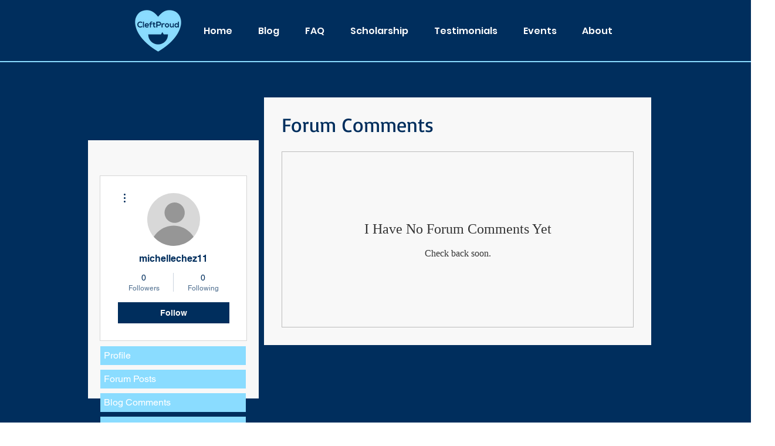

--- FILE ---
content_type: text/html; charset=utf-8
request_url: https://www.google.com/recaptcha/api2/aframe
body_size: 269
content:
<!DOCTYPE HTML><html><head><meta http-equiv="content-type" content="text/html; charset=UTF-8"></head><body><script nonce="6krjQozr8v1NY77QGb7Z_A">/** Anti-fraud and anti-abuse applications only. See google.com/recaptcha */ try{var clients={'sodar':'https://pagead2.googlesyndication.com/pagead/sodar?'};window.addEventListener("message",function(a){try{if(a.source===window.parent){var b=JSON.parse(a.data);var c=clients[b['id']];if(c){var d=document.createElement('img');d.src=c+b['params']+'&rc='+(localStorage.getItem("rc::a")?sessionStorage.getItem("rc::b"):"");window.document.body.appendChild(d);sessionStorage.setItem("rc::e",parseInt(sessionStorage.getItem("rc::e")||0)+1);localStorage.setItem("rc::h",'1769182391404');}}}catch(b){}});window.parent.postMessage("_grecaptcha_ready", "*");}catch(b){}</script></body></html>